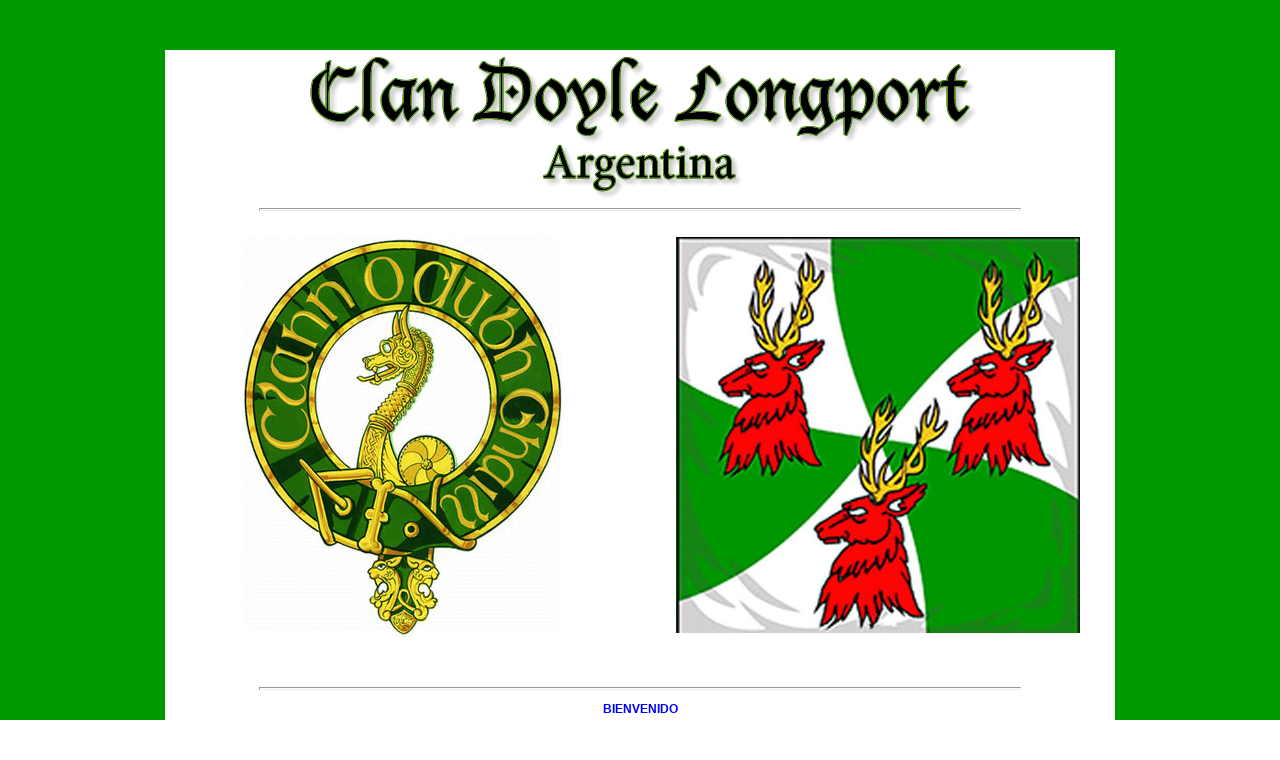

--- FILE ---
content_type: text/html
request_url: http://www.clandoyle.com.ar/
body_size: 1070
content:
<!DOCTYPE html PUBLIC "-//W3C//DTD XHTML 1.0 Transitional//EN" "http://www.w3.org/TR/xhtml1/DTD/xhtml1-transitional.dtd">
<html xmlns="http://www.w3.org/1999/xhtml">
<head>
<meta http-equiv="Content-Type" content="text/html; charset=UTF-8" />
<title>CLAN DOYLE LONGPORT ARGENTINA</title>
<style type="text/css">
body {
	margin-left: 0px;
	margin-top: 0px;
	margin-right: 0px;
	margin-bottom: 0px;
	background-color: #FFF;
}
a:link {
	color: #00F;
	text-decoration: none;
}
a:visited {
	text-decoration: none;
	color: #909;
}
a:hover {
	text-decoration: underline;
	color: #F00;
}
a:active {
	text-decoration: none;
	color: #F00;
}
</style>
<link href="estilos.css" rel="stylesheet" type="text/css" />
<meta name="Clan Doyle Longport Argentina" content="clan doyle, clan, doyle, clan doyle longport, longport, argentina, clan doyle argentina, web del clan doyle, historia del clan doyle, únase al clan doyle, unirse al clan doyle, como unirse al clan doyle, unirse al clan, doyles famosos, doyle famoso, historia de los doyle, apellido doyle, christian doyle, genealogía doyle, genealogia doyle, árbol familiar doyle" />
<meta name="keywords" content="clan doyle, clan, doyle, clan doyle longport, longport, argentina, clan doyle argentina, web del clan doyle, historia del clan doyle, únase al clan doyle, unirse al clan doyle, como unirse al clan doyle, unirse al clan, doyles famosos, doyle famoso, historia de los doyle, apellido doyle, christian doyle, genealogía doyle, genealogia doyle, árbol familiar doyle" />
<meta name="description" content="Sitio web del Clan Doyle Longport Argentina. Aquí podrá encontrar todo con respecto al Clan Doyle: Doyles famosos, historia del apellido Doyle, genealogía de los Doyle, cómo unirse al clan y mucha otra información." />
</head>

<body>
<table width="100%" border="0" align="center" cellpadding="0" cellspacing="0">
  <tr>
    <td align="center" valign="top" bgcolor="#009900"><p>&nbsp;</p>
      <table width="950" border="0" cellpadding="0" cellspacing="0" class="fondoblancotabla">
      <tr>
        <td colspan="2" align="center" valign="top"><img src="img/gif/clandoyleindex.gif" alt="Clan Doyle Longphort Argentina" width="950" height="150" border="0" /><br />
          <hr width="80%" size="3" />
          <br /></td>
      </tr>
      <tr>
        <td width="50%" align="center" valign="top"><a href="home.html"><img src="img/jpg/badgeindex.jpg" alt="Badge del Clan Doyle" width="321" height="400" border="0" /></a></td>
        <td width="50%" align="center" valign="top"><a href="home.html"><img src="img/jpg/escudoarmasindex.jpg" alt="Escudo de armas del Clan Doyle" width="404" height="396" border="0" /></a></td>
      </tr>
      <tr>
        <td colspan="2" align="center" valign="top"><p>&nbsp;</p>
          <hr width="80%" size="3" />
          <p class="textopeque"><a href="home.html">BIENVENIDO</a></p>
          <p class="textopeque"><a href="mailto:contacto@clandoyle.com.ar">contacto@clandoyle.com.ar</a></p></td>
      </tr>
    </table>
    <p>&nbsp;</p></td>
  </tr>
</table>
</body>
</html>


--- FILE ---
content_type: text/css
request_url: http://www.clandoyle.com.ar/estilos.css
body_size: 394
content:
@charset "UTF-8";
.fondoblancotabla {
	background-color: #FFF;
}
.textopeque {
	font-family: "Trebuchet MS", Arial, Helvetica, sans-serif;
	font-size: 12px;
	font-style: normal;
	font-weight: bold;
	font-variant: normal;
	color: #000;
	text-decoration: none;
}
.textonormal {
	font-family: "Trebuchet MS", Arial, Helvetica, sans-serif;
	font-size: 12px;
	font-style: normal;
	font-weight: normal;
	font-variant: normal;
	color: #000;
	text-decoration: none;
	text-align: justify;
	vertical-align: top;
	line-height: 18px;
}
.textonormalcentrado {
	font-family: "Trebuchet MS", Arial, Helvetica, sans-serif;
	font-size: 12px;
	font-style: normal;
	font-weight: normal;
	font-variant: normal;
	color: #000;
	text-decoration: none;
	text-align: center;
	vertical-align: top;
	line-height: 18px;
}
.bordeimagen0 {
	border-top-width: 0px;
	border-right-width: 0px;
	border-bottom-width: 0px;
	border-left-width: 0px;
	border-top-style: none;
	border-right-style: none;
	border-bottom-style: none;
	border-left-style: none;
}
.subtitulo {
	font-family: "Trebuchet MS", Arial, Helvetica, sans-serif;
	font-size: 14px;
	font-style: normal;
	font-weight: bold;
	font-variant: normal;
	color: #000;
	text-decoration: none;
	text-align: left;
	vertical-align: top;
	line-height: 18px;
}
.subtituloderecha {
	font-family: "Trebuchet MS", Arial, Helvetica, sans-serif;
	font-size: 14px;
	font-style: normal;
	font-weight: bold;
	font-variant: normal;
	color: #000;
	text-decoration: none;
	text-align: right;
	vertical-align: top;
}
.subtitulocentrado {
	font-family: "Trebuchet MS", Arial, Helvetica, sans-serif;
	font-size: 14px;
	font-style: normal;
	font-weight: bold;
	font-variant: normal;
	color: #000;
	text-decoration: none;
	text-align: center;
	vertical-align: top;
	line-height: 18px;
}
.piefoto {
	font-family: "Trebuchet MS", Arial, Helvetica, sans-serif;
	font-size: 9px;
	font-style: normal;
	line-height: normal;
	font-weight: bold;
	font-variant: normal;
	color: #000;
	text-decoration: none;
}
